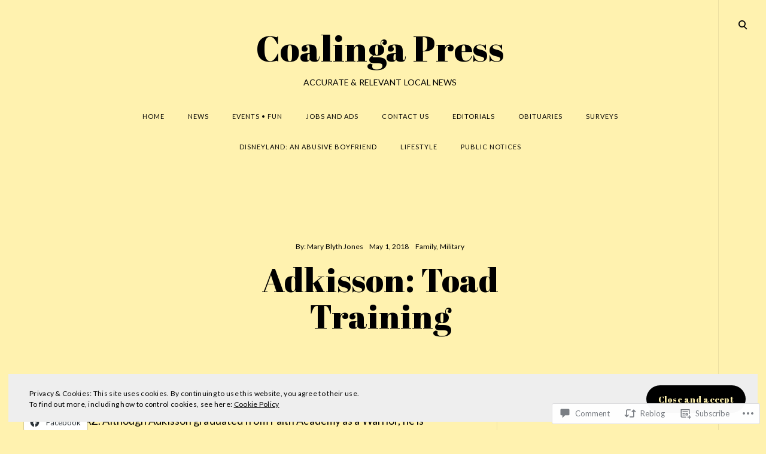

--- FILE ---
content_type: text/css;charset=utf-8
request_url: https://s0.wp.com/?custom-css=1&csblog=9NM12&cscache=6&csrev=8
body_size: -100
content:
header.site-header .site-branding .site-title{margin-bottom:1rem}